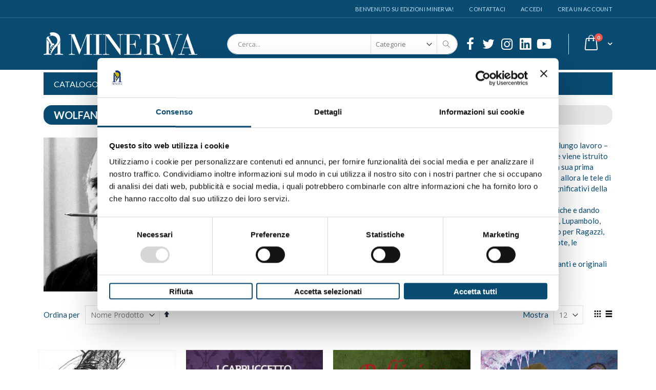

--- FILE ---
content_type: text/html; charset=UTF-8
request_url: https://www.minervaedizioni.com/autori/wolfango.html
body_size: 15968
content:
<!doctype html>
<html lang="it">
    <head >
        <script>
    var BASE_URL = 'https://www.minervaedizioni.com/';
    var require = {
        "baseUrl": "https://www.minervaedizioni.com/pub/static/frontend/Smartwave/porto_child/it_IT"
    };
</script>
        <meta charset="utf-8"/>
<meta name="title" content="Wolfango"/>
<meta name="robots" content="INDEX,FOLLOW"/>
<meta name="viewport" content="width=device-width, initial-scale=1, maximum-scale=1.0, user-scalable=no"/>
<meta name="format-detection" content="telephone=no"/>
<title>Wolfango</title>
<link  rel="stylesheet" type="text/css"  media="all" href="https://www.minervaedizioni.com/pub/static/frontend/Smartwave/porto_child/it_IT/mage/calendar.css" />
<link  rel="stylesheet" type="text/css"  media="all" href="https://www.minervaedizioni.com/pub/static/frontend/Smartwave/porto_child/it_IT/css/styles-m.css" />
<link  rel="stylesheet" type="text/css"  media="all" href="https://www.minervaedizioni.com/pub/static/frontend/Smartwave/porto_child/it_IT/owl.carousel/assets/owl.carousel.css" />
<link  rel="stylesheet" type="text/css"  media="all" href="https://www.minervaedizioni.com/pub/static/frontend/Smartwave/porto_child/it_IT/fancybox/css/jquery.fancybox.css" />
<link  rel="stylesheet" type="text/css"  media="all" href="https://www.minervaedizioni.com/pub/static/frontend/Smartwave/porto_child/it_IT/icon-fonts/css/porto-icons-codes.css" />
<link  rel="stylesheet" type="text/css"  media="all" href="https://www.minervaedizioni.com/pub/static/frontend/Smartwave/porto_child/it_IT/icon-fonts/css/animation.css" />
<link  rel="stylesheet" type="text/css"  media="all" href="https://www.minervaedizioni.com/pub/static/frontend/Smartwave/porto_child/it_IT/font-awesome/css/font-awesome.min.css" />
<link  rel="stylesheet" type="text/css"  media="all" href="https://www.minervaedizioni.com/pub/static/frontend/Smartwave/porto_child/it_IT/css/imc.css" />
<link  rel="stylesheet" type="text/css"  media="all" href="https://www.minervaedizioni.com/pub/static/frontend/Smartwave/porto_child/it_IT/Amasty_Base/vendor/slick/amslick.min.css" />
<link  rel="stylesheet" type="text/css"  media="all" href="https://www.minervaedizioni.com/pub/static/frontend/Smartwave/porto_child/it_IT/Magefan_Blog/css/blog-m.css" />
<link  rel="stylesheet" type="text/css"  media="all" href="https://www.minervaedizioni.com/pub/static/frontend/Smartwave/porto_child/it_IT/Magefan_Blog/css/blog-custom.css" />
<link  rel="stylesheet" type="text/css"  media="all" href="https://www.minervaedizioni.com/pub/static/frontend/Smartwave/porto_child/it_IT/Smartwave_Dailydeals/css/style.css" />
<link  rel="stylesheet" type="text/css"  media="all" href="https://www.minervaedizioni.com/pub/static/frontend/Smartwave/porto_child/it_IT/StripeIntegration_Payments/css/stripe_payments.css" />
<link  rel="stylesheet" type="text/css"  media="all" href="https://www.minervaedizioni.com/pub/static/frontend/Smartwave/porto_child/it_IT/Ves_Brand/css/owl.carousel.min.css" />
<link  rel="stylesheet" type="text/css"  media="all" href="https://www.minervaedizioni.com/pub/static/frontend/Smartwave/porto_child/it_IT/Ves_Brand/css/styles.css" />
<link  rel="stylesheet" type="text/css"  media="screen and (min-width: 768px)" href="https://www.minervaedizioni.com/pub/static/frontend/Smartwave/porto_child/it_IT/css/styles-l.css" />
<link  rel="stylesheet" type="text/css"  media="print" href="https://www.minervaedizioni.com/pub/static/frontend/Smartwave/porto_child/it_IT/css/print.css" />
<script  type="text/javascript"  src="https://www.minervaedizioni.com/pub/static/frontend/Smartwave/porto_child/it_IT/requirejs/require.js"></script>
<script  type="text/javascript"  src="https://www.minervaedizioni.com/pub/static/frontend/Smartwave/porto_child/it_IT/mage/requirejs/mixins.js"></script>
<script  type="text/javascript"  src="https://www.minervaedizioni.com/pub/static/frontend/Smartwave/porto_child/it_IT/requirejs-config.js"></script>
<script  type="text/javascript"  src="https://www.minervaedizioni.com/pub/static/frontend/Smartwave/porto_child/it_IT/mage/polyfill.js"></script>
<script  type="text/javascript"  src="https://www.minervaedizioni.com/pub/static/frontend/Smartwave/porto_child/it_IT/StripeIntegration_Payments/js/stripe_payments.js"></script>
<link  rel="stylesheet" type="text/css" href="//fonts.googleapis.com/css?family=Shadows+Into+Light" />
<link  rel="icon" type="image/x-icon" href="https://www.minervaedizioni.com/pub/media/favicon/stores/1/favicon_1.png" />
<link  rel="shortcut icon" type="image/x-icon" href="https://www.minervaedizioni.com/pub/media/favicon/stores/1/favicon_1.png" />
        

<link rel="stylesheet" href='//fonts.googleapis.com/css?family=Lato%3A300%2C300italic%2C400%2C400italic%2C600%2C600italic%2C700%2C700italic%2C800%2C800italic' type='text/css' />
<link href="//fonts.googleapis.com/css?family=Oswald:300,400,700" rel="stylesheet">
<link href="//fonts.googleapis.com/css?family=Poppins:300,400,500,600,700" rel="stylesheet">
<link rel="stylesheet" href="//fonts.googleapis.com/css?family=Open+Sans%3A300%2C300italic%2C400%2C400italic%2C600%2C600italic%2C700%2C700italic%2C800%2C800italic&amp;v1&amp;subset=latin%2Clatin-ext" type="text/css" media="screen"/>
    <link rel="stylesheet" type="text/css" media="all" href="https://www.minervaedizioni.com/pub/media/porto/web/bootstrap/css/bootstrap.optimized.min.css">
    <link rel="stylesheet" type="text/css" media="all" href="https://www.minervaedizioni.com/pub/media/porto/web/css/animate.optimized.css">
<link rel="stylesheet" type="text/css" media="all" href="https://www.minervaedizioni.com/pub/media/porto/web/css/header/type16.css">
<link rel="stylesheet" type="text/css" media="all" href="https://www.minervaedizioni.com/pub/media/porto/web/css/custom.css">
<link rel="stylesheet" type="text/css" media="all" href="https://www.minervaedizioni.com/pub/media/porto/configed_css/design_default.css">
<link rel="stylesheet" type="text/css" media="all" href="https://www.minervaedizioni.com/pub/media/porto/configed_css/settings_default.css">
<script type="text/javascript">
var porto_config = {
    paths: {
        'parallax': 'js/jquery.parallax.min',
        'owlcarousel': 'owl.carousel/owl.carousel',
        'owlcarousel_thumbs': 'owl.carousel/owl.carousel2.thumbs',
        'imagesloaded': 'Smartwave_Porto/js/imagesloaded',
        'packery': 'Smartwave_Porto/js/packery.pkgd',
        'floatelement': 'js/jquery.floatelement'
    },
    shim: {
        'parallax': {
          deps: ['jquery']
        },
        'owlcarousel': {
          deps: ['jquery']
        },        
        'owlcarousel_thumbs': {
          deps: ['jquery','owlcarousel']
        },    
        'packery': {
          deps: ['jquery','imagesloaded']
        },
        'floatelement': {
          deps: ['jquery']
        }
    }
};

require.config(porto_config);
</script>
<script type="text/javascript">
require([
    'jquery'
], function ($) {
    $(document).ready(function(){
        $(".drop-menu > a").off("click").on("click", function(){
            if($(this).parent().children(".nav-sections").hasClass("visible")) {
                $(this).parent().children(".nav-sections").removeClass("visible");
                $(this).removeClass("active");
            }
            else {
                $(this).parent().children(".nav-sections").addClass("visible");
                $(this).addClass("active");
            }
        });
    });
});
</script>
 <!--WNWBg0BkjN98OW9b3rDcFtRAWDb42evo--> <!-- BEGIN GOOGLE VERIFICATION TAG -->
<!-- END GOOGLE VERIFICATION TAG -->
<!-- BEGIN GTAG GLOBAL TAG -->
<!-- END GTAG GLOBAL TAG -->

<!--Custom Style-->
    </head>
    <body data-container="body"
          data-mage-init='{"loaderAjax": {}, "loader": { "icon": "https://www.minervaedizioni.com/pub/static/frontend/Smartwave/porto_child/it_IT/images/loader-2.gif"}}'
        class="page-products brand-wolfango layout-1140 wide mobile-sticky vesbrand-brand-view page-layout-1column">
        

<script type="text/x-magento-init">
    {
        "*": {
            "mage/cookies": {
                "expires": null,
                "path": "\u002F",
                "domain": ".www.minervaedizioni.com",
                "secure": false,
                "lifetime": "3600"
            }
        }
    }
</script>
    <noscript>
        <div class="message global noscript">
            <div class="content">
                <p>
                    <strong>I JavaScript sembrano essere disabilitati nel tuo browser.</strong>
                    <span>Per una migliore esperienza sul nostro sito, assicurati di attivare i javascript nel tuo browser.</span>
                </p>
            </div>
        </div>
    </noscript>

<script>
    window.cookiesConfig = window.cookiesConfig || {};
    window.cookiesConfig.secure = false;
</script>
    <script>
        window.onerror = function(msg, url, line) {
            var key = "collected_errors";
            var errors = {};
            if (sessionStorage.getItem(key)) {
                errors = JSON.parse(sessionStorage.getItem(key));
            }
            if (!(window.location.href in errors)) {
                errors[window.location.href] = [];
            }
            errors[window.location.href].push("error: \'" + msg + "\' " + "file: " + url + " " + "line: " + line);
            sessionStorage.setItem(key, JSON.stringify(errors));
        };
    </script>
<script>
    require.config({
        map: {
            '*': {
                wysiwygAdapter: 'mage/adminhtml/wysiwyg/tiny_mce/tinymce4Adapter'
            }
        }
    });
</script>
<!-- BEGIN GTAG CART SCRIPT -->
<!-- END GTAG CART SCRIPT -->

<div class="page-wrapper"><header class="page-header type16 header-newskin" >
    <div class="panel wrapper">
        <div class="panel header">
            <a class="action skip contentarea"
   href="#contentarea">
    <span>
        Salta al contenuto    </span>
</a>
                                    <ul class="header links">    <li class="greet welcome" data-bind="scope: 'customer'">
        <!-- ko if: customer().fullname  -->
        <span class="logged-in"
              data-bind="text: new String('Benvenuto, %1!').replace('%1', customer().fullname)">
        </span>
        <!-- /ko -->
        <!-- ko ifnot: customer().fullname  -->
        <span class="not-logged-in"
              data-bind='html:"Benvenuto su edizioni Minerva!"'></span>
                <!-- /ko -->
    </li>
    <script type="text/x-magento-init">
    {
        "*": {
            "Magento_Ui/js/core/app": {
                "components": {
                    "customer": {
                        "component": "Magento_Customer/js/view/customer"
                    }
                }
            }
        }
    }
    </script>
<li><a href="https://www.minervaedizioni.com/contact">Contattaci</a></li><li class="item link compare hide" data-bind="scope: 'compareProducts'" data-role="compare-products-link">
    <a class="action compare" title="Confronta Prodotti"
       data-bind="attr: {'href': compareProducts().listUrl}, css: {'': !compareProducts().count}"
    >
    	<em class="porto-icon-chart hidden-xs"></em>
        Confronta        (<span class="counter qty" data-bind="text: compareProducts().countCaption"></span>)
    </a>
</li>
<script type="text/x-magento-init">
{"[data-role=compare-products-link]": {"Magento_Ui/js/core/app": {"components":{"compareProducts":{"component":"Magento_Catalog\/js\/view\/compare-products"}}}}}
</script>
<li class="authorization-link" data-label="o">
    <a href="https://www.minervaedizioni.com/customer/account/login/referer/aHR0cHM6Ly93d3cubWluZXJ2YWVkaXppb25pLmNvbS9hdXRvcmkvd29sZmFuZ28uaHRtbA%2C%2C/">
        Accedi    </a>
</li>
<li><a href="https://www.minervaedizioni.com/customer/account/create/" >Crea un Account</a></li></ul>        </div>
    </div>
    <div class="header content">
        <a class="logo" href="https://www.minervaedizioni.com/" title="">
        <img src="https://www.minervaedizioni.com/pub/media/logo/stores/1/Logo_testatina_Minerva.png"
             alt=""
             width="860"             height="130"        />
    </a>
    
<div data-block="minicart" class="minicart-wrapper">
    <a class="action showcart" href="https://www.minervaedizioni.com/checkout/cart/"
       data-bind="scope: 'minicart_content'">
        <span class="text"></span>
        <span class="counter qty empty"
              data-bind="css: { empty: !!getCartParam('summary_count') == false }, blockLoader: isLoading">
            <span class="counter-number">
            <!-- ko if: getCartParam('summary_count') --><!-- ko text: getCartParam('summary_count') --><!-- /ko --><!-- /ko -->
            <!-- ko ifnot: getCartParam('summary_count') -->0<!-- /ko -->
            </span>
            <span class="counter-label">
                <!-- ko i18n: 'items' --><!-- /ko -->
            </span>
        </span>
    </a>
            <div class="block block-minicart empty"
             data-role="dropdownDialog"
             data-mage-init='{"dropdownDialog":{
                "appendTo":"[data-block=minicart]",
                "triggerTarget":".showcart",
                "timeout": "2000",
                "closeOnMouseLeave": false,
                "closeOnEscape": true,
                "triggerClass":"active",
                "parentClass":"active",
                "buttons":[]}}'>
            <div id="minicart-content-wrapper" data-bind="scope: 'minicart_content'">
                <!-- ko template: getTemplate() --><!-- /ko -->
            </div>
        </div>
        <script>
        window.checkout = {"shoppingCartUrl":"https:\/\/www.minervaedizioni.com\/checkout\/cart\/","checkoutUrl":"https:\/\/www.minervaedizioni.com\/checkout\/","updateItemQtyUrl":"https:\/\/www.minervaedizioni.com\/checkout\/sidebar\/updateItemQty\/","removeItemUrl":"https:\/\/www.minervaedizioni.com\/checkout\/sidebar\/removeItem\/","imageTemplate":"Magento_Catalog\/product\/image_with_borders","baseUrl":"https:\/\/www.minervaedizioni.com\/","minicartMaxItemsVisible":5,"websiteId":"1","maxItemsToDisplay":10,"storeId":"1","customerLoginUrl":"https:\/\/www.minervaedizioni.com\/customer\/account\/login\/referer\/aHR0cHM6Ly93d3cubWluZXJ2YWVkaXppb25pLmNvbS9hdXRvcmkvd29sZmFuZ28uaHRtbA%2C%2C\/","isRedirectRequired":false,"autocomplete":"off","captcha":{"user_login":{"isCaseSensitive":false,"imageHeight":50,"imageSrc":"","refreshUrl":"https:\/\/www.minervaedizioni.com\/captcha\/refresh\/","isRequired":false,"timestamp":1769515164}}};
    </script>
    <script type="text/x-magento-init">
    {
        "[data-block='minicart']": {
            "Magento_Ui/js/core/app": {"components":{"minicart_content":{"children":{"subtotal.container":{"children":{"subtotal":{"children":{"subtotal.totals":{"config":{"display_cart_subtotal_incl_tax":1,"display_cart_subtotal_excl_tax":0,"template":"Magento_Tax\/checkout\/minicart\/subtotal\/totals"},"children":{"subtotal.totals.msrp":{"component":"Magento_Msrp\/js\/view\/checkout\/minicart\/subtotal\/totals","config":{"displayArea":"minicart-subtotal-hidden","template":"Magento_Msrp\/checkout\/minicart\/subtotal\/totals"}}},"component":"Magento_Tax\/js\/view\/checkout\/minicart\/subtotal\/totals"}},"component":"uiComponent","config":{"template":"Magento_Checkout\/minicart\/subtotal"}}},"component":"uiComponent","config":{"displayArea":"subtotalContainer"}},"item.renderer":{"component":"uiComponent","config":{"displayArea":"defaultRenderer","template":"Magento_Checkout\/minicart\/item\/default"},"children":{"item.image":{"component":"Magento_Catalog\/js\/view\/image","config":{"template":"Magento_Catalog\/product\/image","displayArea":"itemImage"}},"checkout.cart.item.price.sidebar":{"component":"uiComponent","config":{"template":"Magento_Checkout\/minicart\/item\/price","displayArea":"priceSidebar"}}}},"extra_info":{"component":"uiComponent","config":{"displayArea":"extraInfo"}},"promotion":{"component":"uiComponent","config":{"displayArea":"promotion"}}},"config":{"itemRenderer":{"default":"defaultRenderer","simple":"defaultRenderer","virtual":"defaultRenderer"},"template":"Magento_Checkout\/minicart\/content"},"component":"Magento_Checkout\/js\/view\/minicart"}},"types":[]}        },
        "*": {
            "Magento_Ui/js/block-loader": "https://www.minervaedizioni.com/pub/static/frontend/Smartwave/porto_child/it_IT/images/loader-1.gif"
        }
    }
    </script>
</div>


    <span data-action="toggle-nav" class="action nav-toggle"><span>Toggle Nav</span></span>
    <div class="block block-search">
    <div class="block block-title"><strong>Cerca</strong></div>
    <div class="block block-content">
        <form class="form minisearch" id="search_mini_form" action="https://www.minervaedizioni.com/catalogsearch/result/" method="get">
            <div class="field search">
                <label class="label" for="search" data-role="minisearch-label">
                    <span>Cerca</span>
                </label>
                <div class="control">
                    <input id="search"
                           data-mage-init='{"quickSearch":{
                                "formSelector":"#search_mini_form",
                                "url":"https://www.minervaedizioni.com/search/ajax/suggest/",
                                "destinationSelector":"#search_autocomplete"}
                           }'
                           type="text"
                           name="q"
                           value=""
                           placeholder="Cerca..."
                           class="input-text"
                           maxlength="128"
                           role="combobox"
                           aria-haspopup="false"
                           aria-autocomplete="both"
                           autocomplete="off"/>
                    <div id="search_autocomplete" class="search-autocomplete"></div>
                    <div class="nested">
    <a class="action advanced" href="https://www.minervaedizioni.com/catalogsearch/advanced/" data-action="advanced-search">
        Ricerca avanzata    </a>
</div>
        <div class="search-category" style="position:absolute; top: 0; right: 35px; width: 130px">
        <select id="mpsearch-category">
                            <option value="0">Categorie</option>
                            <option value="413">CATALOGO</option>
                            <option value="319">- ARCHITETTURA</option>
                            <option value="323">- ARTE</option>
                            <option value="343">- CUCINA</option>
                            <option value="404">- FILOSOFIA</option>
                            <option value="315">- FOTOGRAFIA</option>
                            <option value="321">- CRIME</option>
                            <option value="316">- GUIDE</option>
                            <option value="401">- LA NOTTOLA</option>
                            <option value="340">- MANUALI</option>
                            <option value="317">- MISCELLANEA</option>
                            <option value="408">- MOTORI</option>
                            <option value="322">- MUSICA E TEATRO</option>
                            <option value="337">- NARRATIVA</option>
                            <option value="390">- POESIA</option>
                            <option value="370">- POLITICA</option>
                            <option value="320">- RELIGIONE</option>
                            <option value="373">- SAGGISTICA</option>
                            <option value="318">- SPORT</option>
                            <option value="314">- STORIA</option>
                    </select>
    </div>
        <script src="https://www.minervaedizioni.com/pub/media/mageplaza/search/default_0.js"></script>
    <script type="text/javascript">
    require([
        'jquery',
        'Magento_Catalog/js/price-utils',
        'mpDevbridgeAutocomplete'
    ], function ($, priceUtils) {
        "use strict";

        var baseUrl = 'https://www.minervaedizioni.com/',
            baseImageUrl = 'https://www.minervaedizioni.com/pub/media/catalog/product/',
            priceFormat = {"pattern":"%s\u00a0\u20ac","precision":2,"requiredPrecision":2,"decimalSymbol":",","groupSymbol":".","groupLength":3,"integerRequired":false},
            displayInfo = ["price","image","description"];

        var categorySelect = $('#mpsearch-category'),
            searchInput = $('#search');
        if (categorySelect.length) {
            categorySelect.on('change', function () {
                searchInput.focus();

                if ($(this).val() === 0) {
                    $(this).removeAttr('name');
                } else {
                    $(this).attr('name', 'cat');
                }
            });
        }

        searchInput.devbridgeAutocomplete({
            lookup: mageplazaSearchProducts,
            lookupLimit: 10,
            maxHeight: 2000,
            minChars: 1,
            lookupFilter: function (suggestion, query, queryLowerCase) {
                if (categorySelect.length) {
                    var categoryId = categorySelect.val();
                    if (categoryId > 0 && ($.inArray(categoryId, suggestion.c) === -1)) {
                        return false;
                    }
                }

                return suggestion.value.toLowerCase().indexOf(queryLowerCase) !== -1;
            },
            onSelect: function (suggestion) {
                window.location.href = correctProductUrl(suggestion.u);
            },
            formatResult: function (suggestion, currentValue) {
                var html = '<a href="' + correctProductUrl(suggestion.u) + '">';

                if ($.inArray('image', displayInfo) !== -1) {
                    html += '<div class="suggestion-left"><img class="img-responsive" src="' + correctProductUrl(suggestion.i, true) + '" alt="" /></div>';
                }

                html += '<div class="suggestion-right">';
                html += '<div class="product-line product-name">' + suggestion.value + '</div>';

                if ($.inArray('price', displayInfo) !== -1) {
                    html += '<div class="product-line product-price">Price: ' + priceUtils.formatPrice(suggestion.p, priceFormat) + '</div>';
                }

                if ($.inArray('description', displayInfo) !== -1 && suggestion.d) {
                    html += '<div class="product-des"><p class="short-des">' + suggestion.d + '...</p></div>';
                }

                html += '</div></a>';

                return html;
            }
    //		onSearchComplete: function (query, suggestion) {
    //			$('.autocomplete-suggestions').append("<div id='view_all'><a href='javascript:void(0)' id='search-view-all'>View all >></a></div>");
    //			$('#search-view-all').on('click', function(){
    //			   $('#search_mini_form').submit();
    //            });
    //		}
        });

        function correctProductUrl(urlKey, isImage) {
            if (urlKey.search('http') !== -1) {
                return urlKey;
            }

            return ((typeof isImage !== 'undefined') ? baseImageUrl : baseUrl) + urlKey;
        }
    });
    </script>
                </div>
            </div>
            <div class="actions">
                <button type="submit"
                        title="Cerca"
                        class="action search">
                    <span>Cerca</span>
                </button>
            </div>
        </form>
    </div>
</div>
    <div class="custom-block"><div class="social-icons" style="font-size: 26px; margin-top: 2px;">
<a href="https://www.facebook.com/EdizioniMinerva" title="Facebook" target="_blank"><span><i class="porto-icon-facebook"></i></span></a>
<a href="https://twitter.com/EdizioniMinerva" title="Twitter" target="_blank"><span><i class="porto-icon-twitter"></i></span></a>
<a href="https://www.instagram.com/edizioniminerva/" title="Instagram" target="_blank"><span><i class="porto-icon-instagram"></i></span></a>
<a href="https://it.linkedin.com/company/edizioni-minerva" title="Linkedin" target="_blank"><span><i class="fab fa-linkedin"></i></span></a>
<a href="https://www.youtube.com/c/EdizioniMinerva" title="Youtube" target="_blank"><span><i class="fab fa-youtube"></i></span></a>
</div></div>    </div>
        <div class="sections nav-sections">
                <div class="section-items nav-sections-items"
             data-mage-init='{"tabs":{"openedState":"active"}}'>
                                            <div class="section-item-title nav-sections-item-title"
                     data-role="collapsible">
                    <a class="nav-sections-item-switch"
                       data-toggle="switch" href="#store.menu">
                        Menu                    </a>
                </div>
                <div class="section-item-content nav-sections-item-content"
                     id="store.menu"
                     data-role="content">
                    
<nav class="navigation sw-megamenu " role="navigation">
    <ul>
        <li class="ui-menu-item level0 classic parent "><div class="open-children-toggle"></div><a href="https://www.minervaedizioni.com/catalogo.html" class="level-top" title="CATALOGO"><span>CATALOGO</span></a><div class="level0 submenu"><div class="row"><ul class="subchildmenu "><li class="ui-menu-item level1 parent "><div class="open-children-toggle"></div><a href="https://www.minervaedizioni.com/catalogo/architettura.html" title="ARCHITETTURA"><span>ARCHITETTURA</span></a><ul class="subchildmenu "><li class="ui-menu-item level2 "><a href="https://www.minervaedizioni.com/catalogo/architettura/architettura-varia.html" title="Architettura  varia"><span>Architettura  varia</span></a></li><li class="ui-menu-item level2 "><a href="https://www.minervaedizioni.com/catalogo/architettura/dimore-storiche-bolognesi.html" title="Dimore storiche bolognesi"><span>Dimore storiche bolognesi</span></a></li><li class="ui-menu-item level2 "><a href="https://www.minervaedizioni.com/catalogo/architettura/roma-900.html" title="Roma ’900"><span>Roma ’900</span></a></li></ul></li><li class="ui-menu-item level1 parent "><div class="open-children-toggle"></div><a href="https://www.minervaedizioni.com/catalogo/arte.html" title="ARTE"><span>ARTE</span></a><ul class="subchildmenu "><li class="ui-menu-item level2 "><a href="https://www.minervaedizioni.com/catalogo/arte/percorsi-d-arte.html" title="Percorsi d'arte"><span>Percorsi d'arte</span></a></li><li class="ui-menu-item level2 "><a href="https://www.minervaedizioni.com/catalogo/arte/i-figli-di-mercurio.html" title="I figli di Mercurio"><span>I figli di Mercurio</span></a></li><li class="ui-menu-item level2 "><a href="https://www.minervaedizioni.com/catalogo/arte/rivista-accademia-clementina.html" title="Rivista Accademia Clementina"><span>Rivista Accademia Clementina</span></a></li><li class="ui-menu-item level2 "><a href="https://www.minervaedizioni.com/catalogo/arte/cataloghi-d-arte.html" title="Cataloghi d'arte"><span>Cataloghi d'arte</span></a></li><li class="ui-menu-item level2 "><a href="https://www.minervaedizioni.com/catalogo/arte/saggi-d-arte.html" title="Saggi d'arte"><span>Saggi d'arte</span></a></li><li class="ui-menu-item level2 "><a href="https://www.minervaedizioni.com/catalogo/arte/illustrazione-d-arte.html" title="Illustrazione d'arte"><span>Illustrazione d'arte</span></a></li></ul></li><li class="ui-menu-item level1 parent "><div class="open-children-toggle"></div><a href="https://www.minervaedizioni.com/catalogo/cucina.html" title="CUCINA"><span>CUCINA</span></a><ul class="subchildmenu "><li class="ui-menu-item level2 "><a href="https://www.minervaedizioni.com/catalogo/cucina/a-tavola-con-minerva.html" title="A tavola con Minerva"><span>A tavola con Minerva</span></a></li><li class="ui-menu-item level2 "><a href="https://www.minervaedizioni.com/catalogo/cucina/fricando-taccuini-di-cucina.html" title="Fricandò - Taccuini di cucina"><span>Fricandò - Taccuini di cucina</span></a></li><li class="ui-menu-item level2 "><a href="https://www.minervaedizioni.com/catalogo/cucina/i-taccuini-di-minerva.html" title="I taccuini di Minerva"><span>I taccuini di Minerva</span></a></li><li class="ui-menu-item level2 "><a href="https://www.minervaedizioni.com/catalogo/cucina/ritratti-di-gusto.html" title="Ritratti di gusto"><span>Ritratti di gusto</span></a></li></ul></li><li class="ui-menu-item level1 parent "><div class="open-children-toggle"></div><a href="https://www.minervaedizioni.com/catalogo/filosofia.html" title="FILOSOFIA"><span>FILOSOFIA</span></a><ul class="subchildmenu "><li class="ui-menu-item level2 "><a href="https://www.minervaedizioni.com/catalogo/filosofia/la-seconda-visione.html" title="La seconda visione"><span>La seconda visione</span></a></li></ul></li><li class="ui-menu-item level1 parent "><div class="open-children-toggle"></div><a href="https://www.minervaedizioni.com/catalogo/fotografia.html" title="FOTOGRAFIA"><span>FOTOGRAFIA</span></a><ul class="subchildmenu "><li class="ui-menu-item level2 "><a href="https://www.minervaedizioni.com/catalogo/fotografia/bononiae.html" title="Bononiae"><span>Bononiae</span></a></li><li class="ui-menu-item level2 "><a href="https://www.minervaedizioni.com/catalogo/fotografia/fotografia-naturalistica.html" title="Fotografia naturalistica"><span>Fotografia naturalistica</span></a></li><li class="ui-menu-item level2 "><a href="https://www.minervaedizioni.com/catalog/category/view/s/e-accaduto-a-bologna/id/335/" title="È accaduto a Bologna"><span>È accaduto a Bologna</span></a></li><li class="ui-menu-item level2 "><a href="https://www.minervaedizioni.com/catalogo/fotografia/fotografia-varia.html" title="Fotografia varia"><span>Fotografia varia</span></a></li><li class="ui-menu-item level2 "><a href="https://www.minervaedizioni.com/catalogo/fotografia/fotografia-storica.html" title="Fotografia storica"><span>Fotografia storica</span></a></li><li class="ui-menu-item level2 "><a href="https://www.minervaedizioni.com/catalogo/fotografia/i-miti.html" title="I Miti"><span>I Miti</span></a></li></ul></li><li class="ui-menu-item level1 parent "><div class="open-children-toggle"></div><a href="https://www.minervaedizioni.com/catalogo/gialli-e-criminologia.html" title="CRIME"><span>CRIME</span></a><ul class="subchildmenu "><li class="ui-menu-item level2 "><a href="https://www.minervaedizioni.com/catalogo/gialli-e-criminologia/i-gialli-di-minerva.html" title="I gialli di Minerva"><span>I gialli di Minerva</span></a></li><li class="ui-menu-item level2 "><a href="https://www.minervaedizioni.com/catalogo/gialli-e-criminologia/la-criminologia-di-minerva.html" title="La criminologia di Minerva"><span>La criminologia di Minerva</span></a></li><li class="ui-menu-item level2 "><a href="https://www.minervaedizioni.com/catalogo/gialli-e-criminologia/profili-criminali.html" title="Profili criminali"><span>Profili criminali</span></a></li><li class="ui-menu-item level2 "><a href="https://www.minervaedizioni.com/catalogo/gialli-e-criminologia/ade.html" title="Ade"><span>Ade</span></a></li></ul></li><li class="ui-menu-item level1 parent "><div class="open-children-toggle"></div><a href="https://www.minervaedizioni.com/catalogo/guide.html" title="GUIDE"><span>GUIDE</span></a><ul class="subchildmenu "><li class="ui-menu-item level2 "><a href="https://www.minervaedizioni.com/catalogo/guide/le-guide-del-turista-viaggiatore.html" title="Le guide del turista viaggiatore"><span>Le guide del turista viaggiatore</span></a></li><li class="ui-menu-item level2 "><a href="https://www.minervaedizioni.com/catalogo/guide/guide-turistiche.html" title="Guide turistiche"><span>Guide turistiche</span></a></li></ul></li><li class="ui-menu-item level1 "><a href="https://www.minervaedizioni.com/catalogo/la-nottola.html" title="LA NOTTOLA"><span>LA NOTTOLA</span></a></li><li class="ui-menu-item level1 parent "><div class="open-children-toggle"></div><a href="https://www.minervaedizioni.com/catalogo/manuali.html" title="MANUALI"><span>MANUALI</span></a><ul class="subchildmenu "><li class="ui-menu-item level2 "><a href="https://www.minervaedizioni.com/catalogo/manuali/benessere-di-minerva.html" title="Benessere di Minerva"><span>Benessere di Minerva</span></a></li><li class="ui-menu-item level2 "><a href="https://www.minervaedizioni.com/catalogo/manuali/giornalismo-investigativo.html" title="Giornalismo Investigativo"><span>Giornalismo Investigativo</span></a></li><li class="ui-menu-item level2 "><a href="https://www.minervaedizioni.com/catalogo/manuali/noi-2-0.html" title="NOI 2.0"><span>NOI 2.0</span></a></li><li class="ui-menu-item level2 "><a href="https://www.minervaedizioni.com/catalogo/manuali/societa-e-comunicazione.html" title="Società e comunicazione"><span>Società e comunicazione</span></a></li><li class="ui-menu-item level2 "><a href="https://www.minervaedizioni.com/catalogo/manuali/diritto.html" title="Diritto"><span>Diritto</span></a></li><li class="ui-menu-item level2 "><a href="https://www.minervaedizioni.com/catalogo/manuali/il-dialetto-per-tutti.html" title="IL DIALETTO PER TUTTI"><span>IL DIALETTO PER TUTTI</span></a></li><li class="ui-menu-item level2 "><a href="https://www.minervaedizioni.com/catalogo/manuali/cambia-mente.html" title="Cambia... Mente"><span>Cambia... Mente</span></a></li><li class="ui-menu-item level2 "><a href="https://www.minervaedizioni.com/catalogo/manuali/eurispes.html" title="Eurispes"><span>Eurispes</span></a></li></ul></li><li class="ui-menu-item level1 parent "><div class="open-children-toggle"></div><a href="https://www.minervaedizioni.com/catalogo/miscellanea.html" title="MISCELLANEA"><span>MISCELLANEA</span></a><ul class="subchildmenu "><li class="ui-menu-item level2 "><a href="https://www.minervaedizioni.com/catalogo/miscellanea/gli-album-de-la-compagnia-delle-donne.html" title="Gli album de La Compagnia delle Donne"><span>Gli album de La Compagnia delle Donne</span></a></li></ul></li><li class="ui-menu-item level1 parent "><div class="open-children-toggle"></div><a href="https://www.minervaedizioni.com/catalogo/motori.html" title="MOTORI"><span>MOTORI</span></a><ul class="subchildmenu "><li class="ui-menu-item level2 "><a href="https://www.minervaedizioni.com/catalogo/motori/flat-out.html" title="Flat Out"><span>Flat Out</span></a></li></ul></li><li class="ui-menu-item level1 parent "><div class="open-children-toggle"></div><a href="https://www.minervaedizioni.com/catalogo/musica-e-teatro.html" title="MUSICA E TEATRO"><span>MUSICA E TEATRO</span></a><ul class="subchildmenu "><li class="ui-menu-item level2 "><a href="https://www.minervaedizioni.com/catalogo/musica-e-teatro/musica-varia.html" title="Musica varia"><span>Musica varia</span></a></li><li class="ui-menu-item level2 "><a href="https://www.minervaedizioni.com/catalogo/musica-e-teatro/teatro-varia.html" title="Teatro varia"><span>Teatro varia</span></a></li></ul></li><li class="ui-menu-item level1 parent "><div class="open-children-toggle"></div><a href="https://www.minervaedizioni.com/catalogo/narrativa.html" title="NARRATIVA"><span>NARRATIVA</span></a><ul class="subchildmenu "><li class="ui-menu-item level2 "><a href="https://www.minervaedizioni.com/catalogo/narrativa/bar-bologna.html" title="Bar Bologna"><span>Bar Bologna</span></a></li><li class="ui-menu-item level2 "><a href="https://www.minervaedizioni.com/catalogo/narrativa/bologna-narrata.html" title="Bologna narrata"><span>Bologna narrata</span></a></li><li class="ui-menu-item level2 "><a href="https://www.minervaedizioni.com/catalogo/narrativa/egida.html" title="Egida"><span>Egida</span></a></li><li class="ui-menu-item level2 "><a href="https://www.minervaedizioni.com/catalogo/narrativa/i-libri-della-buonanotte.html" title="I libri della buonanotte"><span>I libri della buonanotte</span></a></li><li class="ui-menu-item level2 "><a href="https://www.minervaedizioni.com/catalogo/narrativa/i-luoghi-dei-sentimenti.html" title="I luoghi dei sentimenti"><span>I luoghi dei sentimenti</span></a></li><li class="ui-menu-item level2 "><a href="https://www.minervaedizioni.com/catalogo/narrativa/la-libreria-dei-miei-ragazzi.html" title="La libreria dei miei ragazzi"><span>La libreria dei miei ragazzi</span></a></li><li class="ui-menu-item level2 "><a href="https://www.minervaedizioni.com/catalogo/narrativa/letteratura-di-viaggio.html" title="Letteratura di viaggio"><span>Letteratura di viaggio</span></a></li><li class="ui-menu-item level2 "><a href="https://www.minervaedizioni.com/catalogo/narrativa/libri-sperduti.html" title="Libri Sperduti"><span>Libri Sperduti</span></a></li><li class="ui-menu-item level2 parent "><div class="open-children-toggle"></div><a href="https://www.minervaedizioni.com/catalogo/narrativa/narrativa-per-l-infanzia.html" title="Narrativa per l'infanzia"><span>Narrativa per l'infanzia</span></a><ul class="subchildmenu "><li class="ui-menu-item level3 "><a href="https://www.minervaedizioni.com/catalogo/narrativa/narrativa-per-l-infanzia/fatterelli-bolognesi.html" title="Fatterelli Bolognesi"><span>Fatterelli Bolognesi</span></a></li><li class="ui-menu-item level3 "><a href="https://www.minervaedizioni.com/catalogo/narrativa/narrativa-per-l-infanzia/i-fiorini.html" title="I Fiorini"><span>I Fiorini</span></a></li><li class="ui-menu-item level3 "><a href="https://www.minervaedizioni.com/catalogo/narrativa/narrativa-per-l-infanzia/molliche.html" title="Molliche"><span>Molliche</span></a></li></ul></li><li class="ui-menu-item level2 "><a href="https://www.minervaedizioni.com/catalogo/narrativa/narrativa-d-arte.html" title="Narrativa d'arte"><span>Narrativa d'arte</span></a></li><li class="ui-menu-item level2 "><a href="https://www.minervaedizioni.com/catalogo/narrativa/narrativa-di-minerva.html" title="Narrativa di Minerva"><span>Narrativa di Minerva</span></a></li><li class="ui-menu-item level2 "><a href="https://www.minervaedizioni.com/catalogo/narrativa/passi.html" title="Passi"><span>Passi</span></a></li><li class="ui-menu-item level2 "><a href="https://www.minervaedizioni.com/catalogo/narrativa/pensieri-e-parole.html" title="Pensieri e parole"><span>Pensieri e parole</span></a></li><li class="ui-menu-item level2 "><a href="https://www.minervaedizioni.com/catalogo/narrativa/piccola-narrativa-di-minerva.html" title="Piccola Narrativa di Minerva"><span>Piccola Narrativa di Minerva</span></a></li><li class="ui-menu-item level2 "><a href="https://www.minervaedizioni.com/catalog/category/view/s/scintille/id/348/" title="Scintille"><span>Scintille</span></a></li><li class="ui-menu-item level2 "><a href="https://www.minervaedizioni.com/catalogo/narrativa/i-misteri-di-minerva.html" title="Sinergie"><span>Sinergie</span></a></li><li class="ui-menu-item level2 "><a href="https://www.minervaedizioni.com/catalogo/narrativa/succede-solo-a-bologna.html" title="Succede solo a Bologna"><span>Succede solo a Bologna</span></a></li></ul></li><li class="ui-menu-item level1 parent "><div class="open-children-toggle"></div><a href="https://www.minervaedizioni.com/catalogo/poesia.html" title="POESIA"><span>POESIA</span></a><ul class="subchildmenu "><li class="ui-menu-item level2 "><a href="https://www.minervaedizioni.com/catalogo/poesia/cleide.html" title="Cleide"><span>Cleide</span></a></li><li class="ui-menu-item level2 "><a href="https://www.minervaedizioni.com/catalogo/poesia/ginkgo-biloba.html" title="Ginkgo Biloba"><span>Ginkgo Biloba</span></a></li><li class="ui-menu-item level2 "><a href="https://www.minervaedizioni.com/catalogo/poesia/poesie-e-aforismi.html" title="Poesie e Aforismi"><span>Poesie e Aforismi</span></a></li></ul></li><li class="ui-menu-item level1 parent "><div class="open-children-toggle"></div><a href="https://www.minervaedizioni.com/catalogo/politica.html" title="POLITICA"><span>POLITICA</span></a><ul class="subchildmenu "><li class="ui-menu-item level2 "><a href="https://www.minervaedizioni.com/catalogo/politica/politica-varia.html" title="Politica Varia"><span>Politica Varia</span></a></li><li class="ui-menu-item level2 "><a href="https://www.minervaedizioni.com/catalogo/politica/la-nottola-di-minerva.html" title="La Nottola di Minerva"><span>La Nottola di Minerva</span></a></li></ul></li><li class="ui-menu-item level1 parent "><div class="open-children-toggle"></div><a href="https://www.minervaedizioni.com/catalogo/religione.html" title="RELIGIONE"><span>RELIGIONE</span></a><ul class="subchildmenu "><li class="ui-menu-item level2 "><a href="https://www.minervaedizioni.com/catalogo/religione/religione-1.html" title="Religione"><span>Religione</span></a></li></ul></li><li class="ui-menu-item level1 parent "><div class="open-children-toggle"></div><a href="https://www.minervaedizioni.com/catalogo/saggistica.html" title="SAGGISTICA"><span>SAGGISTICA</span></a><ul class="subchildmenu "><li class="ui-menu-item level2 "><a href="https://www.minervaedizioni.com/catalogo/saggistica/saggistica-varia.html" title="Saggistica varia"><span>Saggistica varia</span></a></li><li class="ui-menu-item level2 "><a href="https://www.minervaedizioni.com/catalogo/saggistica/saggi-di-economia.html" title="Saggi di economia"><span>Saggi di economia</span></a></li><li class="ui-menu-item level2 "><a href="https://www.minervaedizioni.com/catalogo/saggistica/saggi-di-comunicazione.html" title="Saggi di comunicazione"><span>Saggi di comunicazione</span></a></li></ul></li><li class="ui-menu-item level1 parent "><div class="open-children-toggle"></div><a href="https://www.minervaedizioni.com/catalogo/sport.html" title="SPORT"><span>SPORT</span></a><ul class="subchildmenu "><li class="ui-menu-item level2 "><a href="https://www.minervaedizioni.com/catalogo/sport/in-alto-stat-virtus.html" title="In alto stat Virtus"><span>In alto stat Virtus</span></a></li><li class="ui-menu-item level2 "><a href="https://www.minervaedizioni.com/catalogo/sport/inchiostro-rossoblu.html" title="Inchiostro rossoblù"><span>Inchiostro rossoblù</span></a></li><li class="ui-menu-item level2 "><a href="https://www.minervaedizioni.com/catalogo/sport/sul-filo-di-lana.html" title="Sul filo di lana"><span>Sul filo di lana</span></a></li><li class="ui-menu-item level2 "><a href="https://www.minervaedizioni.com/catalogo/sport/sport-inside.html" title="Sport Inside"><span>Sport Inside</span></a></li><li class="ui-menu-item level2 "><a href="https://www.minervaedizioni.com/catalogo/sport/sport-1.html" title="Sport"><span>Sport</span></a></li><li class="ui-menu-item level2 "><a href="https://www.minervaedizioni.com/catalogo/sport/time-out-racconti-di-sport.html" title="Time Out - Racconti di Sport"><span>Time Out - Racconti di Sport</span></a></li><li class="ui-menu-item level2 "><a href="https://www.minervaedizioni.com/catalogo/sport/libri-di-sci.html" title="Libri di sci"><span>Libri di sci</span></a></li></ul></li><li class="ui-menu-item level1 parent "><div class="open-children-toggle"></div><a href="https://www.minervaedizioni.com/catalogo/storia.html" title="STORIA"><span>STORIA</span></a><ul class="subchildmenu "><li class="ui-menu-item level2 "><a href="https://www.minervaedizioni.com/catalogo/storia/clessidra.html" title="Clessidra"><span>Clessidra</span></a></li><li class="ui-menu-item level2 "><a href="https://www.minervaedizioni.com/catalogo/storia/diari-e-storie-di-guerra.html" title="Diari e storie di guerra"><span>Diari e storie di guerra</span></a></li><li class="ui-menu-item level2 "><a href="https://www.minervaedizioni.com/catalogo/storia/diakron.html" title="Diakron"><span>Diakron</span></a></li><li class="ui-menu-item level2 "><a href="https://www.minervaedizioni.com/catalogo/storia/la-storia-ritrovata.html" title="La storia ritrovata"><span>La storia ritrovata</span></a></li><li class="ui-menu-item level2 "><a href="https://www.minervaedizioni.com/catalogo/storia/monumenti-in-guerra.html" title="Monumenti in guerra"><span>Monumenti in guerra</span></a></li><li class="ui-menu-item level2 "><a href="https://www.minervaedizioni.com/catalogo/storia/raccontare-il-medioevo.html" title="Raccontare il Medioevo"><span>Raccontare il Medioevo</span></a></li><li class="ui-menu-item level2 "><a href="https://www.minervaedizioni.com/catalogo/storia/ritratti.html" title="Ritratti"><span>Ritratti</span></a></li><li class="ui-menu-item level2 "><a href="https://www.minervaedizioni.com/catalogo/storia/storia-1.html" title="Storia"><span>Storia</span></a></li></ul></li></ul></div></div></li>
<li class="ui-menu-item level0"><a class="level-top" href="/chi-siamo/">CHI SIAMO</a></li>
<li class="ui-menu-item level0"><a class="level-top" href="/autori.html">AUTORI</a></li>
<li class="ui-menu-item level0 classic parent">
<div class="open-children-toggle">&nbsp;</div>
<a class="level-top" title="presentazioni/eventi" href="#">EVENTI/NEWS</a>
<div class="level0 submenu">
<div class="row">
<ul class="subchildmenu">
<li class="ui-menu-item level1"><a class="level-top" href="/blog/category/eventi/">EVENTI</a></li>
<li class="ui-menu-item level1"><a class="level-top" href="/blog/category/news/">NEWS</a></li>
</ul>
</div>
</div>
</li>
<li class="ui-menu-item level0"><a class="level-top" href="/per-le-librerie">PER LE LIBRERIE</a></li>
<li class="ui-menu-item level0"><a class="level-top" href="/contact/">CONTATTI</a></li>
<li class="ui-menu-item level0"><a class="level-top" href="/promozioni.html">PROMOZIONI</a></li>
    </ul>
</nav>

<script type="text/javascript">
    require([
        'jquery',
        'Smartwave_Megamenu/js/sw_megamenu'
    ], function ($) {
        $(".sw-megamenu").swMegamenu();
    });
</script>
                </div>
                                            <div class="section-item-title nav-sections-item-title"
                     data-role="collapsible">
                    <a class="nav-sections-item-switch"
                       data-toggle="switch" href="#store.links">
                        Account                    </a>
                </div>
                <div class="section-item-content nav-sections-item-content"
                     id="store.links"
                     data-role="content">
                    <!-- Account links -->                </div>
                                    </div>
    </div>
</header><div class="breadcrumbs">
    <ul class="items">
                    <li class="item home">
                            <a href="https://www.minervaedizioni.com/"
                   title="Vai&#x20;alla&#x20;Home&#x20;Page">
                    Home                </a>
                        </li>
                    <li class="item vesbrand">
                            <a href="https://www.minervaedizioni.com/autori.html"
                   title="I&#x20;Nostri&#x20;Autori">
                    I Nostri Autori                </a>
                        </li>
                    <li class="item group">
                            <a href="https://www.minervaedizioni.com/autori/autori.html"
                   title="Autori">
                    Autori                </a>
                        </li>
                    <li class="item brand">
                            <strong>Wolfango</strong>
                        </li>
            </ul>
</div>
<main id="maincontent" class="page-main"><a id="contentarea" tabindex="-1"></a>
<div class="page messages"><div data-placeholder="messages"></div>
<div data-bind="scope: 'messages'">
    <!-- ko if: cookieMessages && cookieMessages.length > 0 -->
    <div role="alert" data-bind="foreach: { data: cookieMessages, as: 'message' }" class="messages">
        <div data-bind="attr: {
            class: 'message-' + message.type + ' ' + message.type + ' message',
            'data-ui-id': 'message-' + message.type
        }">
            <div data-bind="html: message.text"></div>
        </div>
    </div>
    <!-- /ko -->
    <!-- ko if: messages().messages && messages().messages.length > 0 -->
    <div role="alert" data-bind="foreach: { data: messages().messages, as: 'message' }" class="messages">
        <div data-bind="attr: {
            class: 'message-' + message.type + ' ' + message.type + ' message',
            'data-ui-id': 'message-' + message.type
        }">
            <div data-bind="html: message.text"></div>
        </div>
    </div>
    <!-- /ko -->
</div>
<script type="text/x-magento-init">
    {
        "*": {
            "Magento_Ui/js/core/app": {
                "components": {
                        "messages": {
                            "component": "Magento_Theme/js/view/messages"
                        }
                    }
                }
            }
    }
</script>
</div><div class="columns"><div class="column main">

<div class="page-title-wrapper titoli">
    <span class="content"
                >
        <span class="base" data-ui-id="page-title-wrapper" >Wolfango</span>    </h1>
    </div>
<div class="brand-view"><div class="brand-image">
	<img src="https://www.minervaedizioni.com/pub/media/ves/brand/wolfango.jpg" alt="Wolfango" class="image"/>
</div>
	<div class="brand-description">
		<p><strong>Wolfango Peretti Poggi</strong>, in arte Wolfango, nasce nel 1926 a Bologna – città amatissima, luogo del suo lungo lavoro – e ivi muore nel 2017. Dotato di forte innatismo, disegna e dipinge fin dall’infanzia. Compie studi classici e viene istruito all’arte dallo zio Giuseppe Mazzotti. Quando Eugenio Riccòmini ne scopre il talento, lo convince a fare la sua prima mostra di pittura, nel 1986, nell’ex Chiesa di Santa Lucia, oggi Aula Magna dell’Università di Bologna. Da allora le tele di Wolfango – caratterizzate da gigantismo, matericità e visione zenitale – abitano alcuni dei luoghi più significativi della città, come <em>Il cassetto</em> (1976-77) nella Sala Stampa di Palazzo d’Accursio.<br>Accanto alla professione di pittore, Wolfango lavora come illustratore, padroneggiando molteplici tecniche e dando vita a una produzione stilistica variegata e mutevole, spesso sotto pseudonimo: Golpe, Golpetto, Vulpes, Lupambolo, Anonimo Bolognese del XX secolo. Nel 1966 vince il Premio Grafico Fiera di Bologna, alla Fiera del Libro per Ragazzi, per le illustrazioni al volume <em>Gesù oggi</em>, scritto da Emilio Radius ed edito da Rizzoli. Tra le sue opere più note, le illustrazioni per la <em>Divina Commedia</em> pubblicata nel 1972 da Rizzoli-De Fonseca in un’edizione di lusso.<br>Appassionato di presepi, dal 1964 plasma statue e figure in terracotta, componendo uno dei più affascinanti e originali presepi italiani.</p>	</div>
</div><input name="form_key" type="hidden" value="I0H8QUksvIFbC7qs" /><div id="authenticationPopup" data-bind="scope:'authenticationPopup'" style="display: none;">
    <script>
        window.authenticationPopup = {"autocomplete":"off","customerRegisterUrl":"https:\/\/www.minervaedizioni.com\/customer\/account\/create\/","customerForgotPasswordUrl":"https:\/\/www.minervaedizioni.com\/customer\/account\/forgotpassword\/","baseUrl":"https:\/\/www.minervaedizioni.com\/"};
    </script>
    <!-- ko template: getTemplate() --><!-- /ko -->
    <script type="text/x-magento-init">
        {
            "#authenticationPopup": {
                "Magento_Ui/js/core/app": {"components":{"authenticationPopup":{"component":"Magento_Customer\/js\/view\/authentication-popup","children":{"messages":{"component":"Magento_Ui\/js\/view\/messages","displayArea":"messages"},"captcha":{"component":"Magento_Captcha\/js\/view\/checkout\/loginCaptcha","displayArea":"additional-login-form-fields","formId":"user_login","configSource":"checkout"},"msp_recaptcha":{"component":"MSP_ReCaptcha\/js\/reCaptcha","displayArea":"additional-login-form-fields","configSource":"checkoutConfig","reCaptchaId":"msp-recaptcha-popup-login","zone":"login","badge":"inline","settings":{"siteKey":"6LeRUKMZAAAAAC_OvhcUzCeySdz6S2yNcYIcndN1","size":"invisible","badge":"bottomleft","theme":null,"lang":null,"enabled":{"login":true,"create":true,"forgot":true,"contact":true,"review":true,"newsletter":true,"sendfriend":true,"paypal":true}}}}}}}            },
            "*": {
                "Magento_Ui/js/block-loader": "https\u003A\u002F\u002Fwww.minervaedizioni.com\u002Fpub\u002Fstatic\u002Ffrontend\u002FSmartwave\u002Fporto_child\u002Fit_IT\u002Fimages\u002Floader\u002D1.gif"
            }
        }
    </script>
</div>
<script type="text/x-magento-init">
    {
        "*": {
            "Magento_Customer/js/section-config": {
                "sections": {"stores\/store\/switch":"*","stores\/store\/switchrequest":"*","directory\/currency\/switch":"*","*":["messages"],"customer\/account\/logout":["recently_viewed_product","recently_compared_product","persistent"],"customer\/account\/loginpost":"*","customer\/account\/createpost":"*","customer\/account\/editpost":"*","customer\/ajax\/login":["checkout-data","cart","captcha"],"catalog\/product_compare\/add":["compare-products"],"catalog\/product_compare\/remove":["compare-products"],"catalog\/product_compare\/clear":["compare-products"],"sales\/guest\/reorder":["cart"],"sales\/order\/reorder":["cart"],"checkout\/cart\/add":["cart","directory-data"],"checkout\/cart\/delete":["cart"],"checkout\/cart\/updatepost":["cart"],"checkout\/cart\/updateitemoptions":["cart"],"checkout\/cart\/couponpost":["cart"],"checkout\/cart\/estimatepost":["cart"],"checkout\/cart\/estimateupdatepost":["cart"],"checkout\/onepage\/saveorder":["cart","checkout-data","last-ordered-items","checkout-fields"],"checkout\/sidebar\/removeitem":["cart"],"checkout\/sidebar\/updateitemqty":["cart"],"rest\/*\/v1\/carts\/*\/payment-information":["cart","last-ordered-items","instant-purchase"],"rest\/*\/v1\/guest-carts\/*\/payment-information":["cart"],"rest\/*\/v1\/guest-carts\/*\/selected-payment-method":["cart","checkout-data"],"rest\/*\/v1\/carts\/*\/selected-payment-method":["cart","checkout-data","instant-purchase"],"customer\/address\/*":["instant-purchase"],"customer\/account\/*":["instant-purchase"],"vault\/cards\/deleteaction":["instant-purchase"],"multishipping\/checkout\/overviewpost":["cart"],"authorizenet\/directpost_payment\/place":["cart","checkout-data"],"paypal\/express\/placeorder":["cart","checkout-data"],"paypal\/payflowexpress\/placeorder":["cart","checkout-data"],"paypal\/express\/onauthorization":["cart","checkout-data"],"persistent\/index\/unsetcookie":["persistent"],"review\/product\/post":["review"],"braintree\/paypal\/placeorder":["cart","checkout-data"],"wishlist\/index\/add":["wishlist"],"wishlist\/index\/remove":["wishlist"],"wishlist\/index\/updateitemoptions":["wishlist"],"wishlist\/index\/update":["wishlist"],"wishlist\/index\/cart":["wishlist","cart"],"wishlist\/index\/fromcart":["wishlist","cart"],"wishlist\/index\/allcart":["wishlist","cart"],"wishlist\/shared\/allcart":["wishlist","cart"],"wishlist\/shared\/cart":["cart"],"ammostviewed\/cart\/add":["cart","messages"]},
                "clientSideSections": ["checkout-data","cart-data","chatData"],
                "baseUrls": ["https:\/\/www.minervaedizioni.com\/","http:\/\/wwww.minervaedizioni.com\/"],
                "sectionNames": ["messages","customer","compare-products","last-ordered-items","cart","directory-data","captcha","instant-purchase","persistent","review","wishlist","chatData","recently_viewed_product","recently_compared_product","product_data_storage","paypal-billing-agreement","checkout-fields","collection-point-result","pickup-location-result"]            }
        }
    }
</script>
<script type="text/x-magento-init">
    {
        "*": {
            "Magento_Customer/js/customer-data": {
                "sectionLoadUrl": "https\u003A\u002F\u002Fwww.minervaedizioni.com\u002Fcustomer\u002Fsection\u002Fload\u002F",
                "expirableSectionLifetime": 60,
                "expirableSectionNames": ["cart","persistent"],
                "cookieLifeTime": "3600",
                "updateSessionUrl": "https\u003A\u002F\u002Fwww.minervaedizioni.com\u002Fcustomer\u002Faccount\u002FupdateSession\u002F"
            }
        }
    }
</script>
<script type="text/x-magento-init">
    {
        "*": {
            "Magento_Customer/js/invalidation-processor": {
                "invalidationRules": {
                    "website-rule": {
                        "Magento_Customer/js/invalidation-rules/website-rule": {
                            "scopeConfig": {
                                "websiteId": "1"
                            }
                        }
                    }
                }
            }
        }
    }
</script>
<script type="text/x-magento-init">
    {
        "body": {
            "pageCache": {"url":"https:\/\/www.minervaedizioni.com\/page_cache\/block\/render\/brand_id\/375\/","handles":["default","vesbrand_brand_view","VES_BRAND_375"],"originalRequest":{"route":"vesbrand","controller":"brand","action":"view","uri":"\/autori\/wolfango.html"},"versionCookieName":"private_content_version"}        }
    }
</script>
        <div class="toolbar toolbar-products" data-mage-init='{"productListToolbarForm":{"mode":"product_list_mode","direction":"product_list_dir","order":"product_list_order","limit":"product_list_limit","modeDefault":"grid","directionDefault":"asc","orderDefault":"name","limitDefault":"12","url":"https:\/\/www.minervaedizioni.com\/autori\/wolfango.html","formKey":"I0H8QUksvIFbC7qs","post":false}}'>
                    <div class="toolbar-sorter sorter">
    <label class="sorter-label" for="sorter">Ordina per</label>
    <select id="sorter" data-role="sorter" class="sorter-options">
                                                        <option value="name"
                                            selected="selected"
                                        >
                    Nome prodotto                </option>
                                                <option value="price"
                                        >
                    Prezzo                </option>
                                                <option value="edizione"
                                        >
                    Data di uscita                </option>
                        </select>
            <a title="Imposta&#x20;la&#x20;direzione&#x20;decrescente"
           href="#"
           class="action sorter-action sort-asc"
           data-role="direction-switcher"
           data-value="desc">
            <span>Imposta la direzione decrescente</span>
        </a>
    </div>
                                <div class="modes">
                            <strong class="modes-label" id="modes-label">Mostra come</strong>
                                                <strong title="Griglia"
                            class="modes-mode active mode-grid"
                            data-value="grid">
                        <span>Griglia</span>
                    </strong>
                                                                <a class="modes-mode mode-list"
                       title="Lista"
                       href="#"
                       data-role="mode-switcher"
                       data-value="list"
                       id="mode-list"
                       aria-labelledby="modes-label mode-list">
                        <span>Lista</span>
                    </a>
                                        </div>
        
        <p class="toolbar-amount" id="toolbar-amount">
            <span class="toolbar-number">11</span> elementi    </p>

        
    
        
        
    
    

        <div class="field limiter">
    <label class="label" for="limiter">
        <span>Mostra</span>
    </label>
    <div class="control">
        <select id="limiter" data-role="limiter" class="limiter-options">
                            <option value="12"
                                            selected="selected"
                    >
                    12                </option>
                            <option value="24"
                    >
                    24                </option>
                            <option value="36"
                    >
                    36                </option>
                    </select>
    </div>
    <span class="limiter-text">per pagina</span>
</div>
    </div>
            <div class="products wrapper grid columns4  products-grid">
                <ol class="products list items product-items ">
                        				                <li class="item product product-item">                <div class="product-item-info" data-container="product-grid">
                                        <div class="product photo product-item-photo">
                        <a href="https://www.minervaedizioni.com/dal-villano-al-sovrano.html" tabindex="-1">
                                                    <img class="product-image-photo default_image porto-lazyload" data-src="https://www.minervaedizioni.com/pub/media/catalog/product/cache/5b6681dd766470aaa2545382a83e904d/d/a/dal-villano-al-sovrano_cover.jpg" width="300" height="300"/>
                                                </a>
                                                <!-- Dailydeal Product data -->
                         
                       <!-- Dailydeal Product End -->
                                            </div>
                    <div class="product details product-item-details">
                                                                                                                            <strong class="product name product-item-name">
                                <a class="product-item-link"
                                   href="https://www.minervaedizioni.com/dal-villano-al-sovrano.html">
                                    Dal villano al sovrano                                </a>
                            </strong>
																				<strong class="product name product-item-name author">
							<a class="product-item-link"
							   href="https://www.minervaedizioni.com/autori/wolfango.html">Wolfango							</a>
						</strong>
																			<strong class="product name product-item-name author">
							<a class="product-item-link"
							   href="https://www.minervaedizioni.com/autori/enrico-papa.html">Enrico Papa							</a>
						</strong>
						                                                                                                                        
                                            </div>
                </div>
                            				                </li><li class="item product product-item">                <div class="product-item-info" data-container="product-grid">
                                        <div class="product photo product-item-photo">
                        <a href="https://www.minervaedizioni.com/i-cappuccetto-rosso.html" tabindex="-1">
                                                    <img class="product-image-photo default_image porto-lazyload" data-src="https://www.minervaedizioni.com/pub/media/catalog/product/cache/5b6681dd766470aaa2545382a83e904d/i/-/i-cappuccetto-rosso.jpg" width="300" height="300"/>
                                                </a>
                                                <!-- Dailydeal Product data -->
                         
                       <!-- Dailydeal Product End -->
                                            </div>
                    <div class="product details product-item-details">
                                                                                                                            <strong class="product name product-item-name">
                                <a class="product-item-link"
                                   href="https://www.minervaedizioni.com/i-cappuccetto-rosso.html">
                                    I Cappuccetto Rosso                                </a>
                            </strong>
																				<strong class="product name product-item-name author">
							<a class="product-item-link"
							   href="https://www.minervaedizioni.com/autori/tiziana-roversi.html">Tiziana Roversi							</a>
						</strong>
																			<strong class="product name product-item-name author">
							<a class="product-item-link"
							   href="https://www.minervaedizioni.com/autori/wolfango.html">Wolfango							</a>
						</strong>
						                                                                                                                        
                                            </div>
                </div>
                            				                </li><li class="item product product-item">                <div class="product-item-info" data-container="product-grid">
                                        <div class="product photo product-item-photo">
                        <a href="https://www.minervaedizioni.com/i-pollicino.html" tabindex="-1">
                                                    <img class="product-image-photo default_image porto-lazyload" data-src="https://www.minervaedizioni.com/pub/media/catalog/product/cache/5b6681dd766470aaa2545382a83e904d/i/-/i-pollicino8.jpg" width="300" height="300"/>
                                                </a>
                                                <!-- Dailydeal Product data -->
                         
                       <!-- Dailydeal Product End -->
                                            </div>
                    <div class="product details product-item-details">
                                                                                                                            <strong class="product name product-item-name">
                                <a class="product-item-link"
                                   href="https://www.minervaedizioni.com/i-pollicino.html">
                                    I Pollicino                                </a>
                            </strong>
																				<strong class="product name product-item-name author">
							<a class="product-item-link"
							   href="https://www.minervaedizioni.com/autori/tiziana-roversi.html">Tiziana Roversi							</a>
						</strong>
																			<strong class="product name product-item-name author">
							<a class="product-item-link"
							   href="https://www.minervaedizioni.com/autori/wolfango.html">Wolfango							</a>
						</strong>
						                                                                                                                        
                                            </div>
                </div>
                            				                </li><li class="item product product-item">                <div class="product-item-info" data-container="product-grid">
                                        <div class="product photo product-item-photo">
                        <a href="https://www.minervaedizioni.com/il-dante-di-wolfango.html" tabindex="-1">
                                                    <img class="product-image-photo default_image porto-lazyload" data-src="https://www.minervaedizioni.com/pub/media/catalog/product/cache/5b6681dd766470aaa2545382a83e904d/i/l/il-dante-di-wolfango_cop.jpg" width="300" height="300"/>
                                                </a>
                                                <!-- Dailydeal Product data -->
                         
                       <!-- Dailydeal Product End -->
                                            </div>
                    <div class="product details product-item-details">
                                                                                                                            <strong class="product name product-item-name">
                                <a class="product-item-link"
                                   href="https://www.minervaedizioni.com/il-dante-di-wolfango.html">
                                    Il Dante di Wolfango                                </a>
                            </strong>
																				<strong class="product name product-item-name author">
							<a class="product-item-link"
							   href="https://www.minervaedizioni.com/autori/wolfango.html">Wolfango							</a>
						</strong>
						                                                                                                                        
                                            </div>
                </div>
                            				                </li><li class="item product product-item">                <div class="product-item-info" data-container="product-grid">
                                        <div class="product photo product-item-photo">
                        <a href="https://www.minervaedizioni.com/il-gatto-con-gli-stivali.html" tabindex="-1">
                                                    <img class="product-image-photo default_image porto-lazyload" data-src="https://www.minervaedizioni.com/pub/media/catalog/product/cache/5b6681dd766470aaa2545382a83e904d/g/a/gatto-cover.jpg" width="300" height="300"/>
                                                </a>
                                                <!-- Dailydeal Product data -->
                         
                       <!-- Dailydeal Product End -->
                                            </div>
                    <div class="product details product-item-details">
                                                                                                                            <strong class="product name product-item-name">
                                <a class="product-item-link"
                                   href="https://www.minervaedizioni.com/il-gatto-con-gli-stivali.html">
                                    Il Gatto con gli stivali                                </a>
                            </strong>
																				<strong class="product name product-item-name author">
							<a class="product-item-link"
							   href="https://www.minervaedizioni.com/autori/wolfango.html">Wolfango							</a>
						</strong>
						                                                                                                                        
                                            </div>
                </div>
                            				                </li><li class="item product product-item">                <div class="product-item-info" data-container="product-grid">
                                        <div class="product photo product-item-photo">
                        <a href="https://www.minervaedizioni.com/il-presepio-di-wolfango.html" tabindex="-1">
                                                    <img class="product-image-photo default_image porto-lazyload" data-src="https://www.minervaedizioni.com/pub/media/catalog/product/cache/5b6681dd766470aaa2545382a83e904d/i/l/il-presepio-di-wolfango.jpg" width="300" height="300"/>
                                                </a>
                                                <!-- Dailydeal Product data -->
                         
                       <!-- Dailydeal Product End -->
                                            </div>
                    <div class="product details product-item-details">
                                                                                                                            <strong class="product name product-item-name">
                                <a class="product-item-link"
                                   href="https://www.minervaedizioni.com/il-presepio-di-wolfango.html">
                                    Il Presepio di Wolfango                                </a>
                            </strong>
																				<strong class="product name product-item-name author">
							<a class="product-item-link"
							   href="https://www.minervaedizioni.com/autori/wolfango.html">Wolfango							</a>
						</strong>
						                                                                                                                        
                                            </div>
                </div>
                            				                </li><li class="item product product-item">                <div class="product-item-info" data-container="product-grid">
                                        <div class="product photo product-item-photo">
                        <a href="https://www.minervaedizioni.com/romanzo-infernale.html" tabindex="-1">
                                                    <img class="product-image-photo default_image porto-lazyload" data-src="https://www.minervaedizioni.com/pub/media/catalog/product/cache/5b6681dd766470aaa2545382a83e904d/r/o/romanzo-infernale-cover-ok.jpg" width="300" height="300"/>
                                                </a>
                                                <!-- Dailydeal Product data -->
                         
                       <!-- Dailydeal Product End -->
                                            </div>
                    <div class="product details product-item-details">
                                                                                                                            <strong class="product name product-item-name">
                                <a class="product-item-link"
                                   href="https://www.minervaedizioni.com/romanzo-infernale.html">
                                    Romanzo Infernale                                </a>
                            </strong>
																				<strong class="product name product-item-name author">
							<a class="product-item-link"
							   href="https://www.minervaedizioni.com/autori/carlo-monaco.html">Carlo Monaco 							</a>
						</strong>
																			<strong class="product name product-item-name author">
							<a class="product-item-link"
							   href="https://www.minervaedizioni.com/autori/wolfango.html">Wolfango							</a>
						</strong>
						                                                                                                                        
                                            </div>
                </div>
                            				                </li><li class="item product product-item">                <div class="product-item-info" data-container="product-grid">
                                        <div class="product photo product-item-photo">
                        <a href="https://www.minervaedizioni.com/wolfango-disegnatore.html" tabindex="-1">
                                                    <img class="product-image-photo default_image porto-lazyload" data-src="https://www.minervaedizioni.com/pub/media/catalog/product/cache/5b6681dd766470aaa2545382a83e904d/w/o/wolfango-disegnatore.jpg" width="300" height="300"/>
                                                </a>
                                                <!-- Dailydeal Product data -->
                         
                       <!-- Dailydeal Product End -->
                                            </div>
                    <div class="product details product-item-details">
                                                                                                                            <strong class="product name product-item-name">
                                <a class="product-item-link"
                                   href="https://www.minervaedizioni.com/wolfango-disegnatore.html">
                                    Wolfango disegnatore                                </a>
                            </strong>
																				<strong class="product name product-item-name author">
							<a class="product-item-link"
							   href="https://www.minervaedizioni.com/autori/wolfango.html">Wolfango							</a>
						</strong>
						                                                                                                                        
                                            </div>
                </div>
                            				                </li><li class="item product product-item">                <div class="product-item-info" data-container="product-grid">
                                        <div class="product photo product-item-photo">
                        <a href="https://www.minervaedizioni.com/wolfango-illustratore.html" tabindex="-1">
                                                    <img class="product-image-photo default_image porto-lazyload" data-src="https://www.minervaedizioni.com/pub/media/catalog/product/cache/5b6681dd766470aaa2545382a83e904d/w/o/wolfango2.jpg" width="300" height="300"/>
                                                </a>
                                                <!-- Dailydeal Product data -->
                         
                       <!-- Dailydeal Product End -->
                                            </div>
                    <div class="product details product-item-details">
                                                                                                                            <strong class="product name product-item-name">
                                <a class="product-item-link"
                                   href="https://www.minervaedizioni.com/wolfango-illustratore.html">
                                    Wolfango Illustratore                                </a>
                            </strong>
																				<strong class="product name product-item-name author">
							<a class="product-item-link"
							   href="https://www.minervaedizioni.com/autori/wolfango.html">Wolfango							</a>
						</strong>
						                                                                                                                        
                                            </div>
                </div>
                            				                </li><li class="item product product-item">                <div class="product-item-info" data-container="product-grid">
                                        <div class="product photo product-item-photo">
                        <a href="https://www.minervaedizioni.com/wolfango-le-similitudini-per-figura.html" tabindex="-1">
                                                    <img class="product-image-photo default_image porto-lazyload" data-src="https://www.minervaedizioni.com/pub/media/catalog/product/cache/5b6681dd766470aaa2545382a83e904d/l/e/le-similitudini-di-dante-per-figura_cover.jpg" width="300" height="300"/>
                                                </a>
                                                <!-- Dailydeal Product data -->
                         
                       <!-- Dailydeal Product End -->
                                            </div>
                    <div class="product details product-item-details">
                                                                                                                            <strong class="product name product-item-name">
                                <a class="product-item-link"
                                   href="https://www.minervaedizioni.com/wolfango-le-similitudini-per-figura.html">
                                    Wolfango. Le similitudini di Dante per figura                                </a>
                            </strong>
																				<strong class="product name product-item-name author">
							<a class="product-item-link"
							   href="https://www.minervaedizioni.com/autori/wolfango.html">Wolfango							</a>
						</strong>
						                                                                                                                        
                                            </div>
                </div>
                            				                </li><li class="item product product-item">                <div class="product-item-info" data-container="product-grid">
                                        <div class="product photo product-item-photo">
                        <a href="https://www.minervaedizioni.com/wolfango-le-quattro-stagioni.html" tabindex="-1">
                                                    <img class="product-image-photo default_image porto-lazyload" data-src="https://www.minervaedizioni.com/pub/media/catalog/product/cache/5b6681dd766470aaa2545382a83e904d/w/o/wolfango_4stagioni.jpg" width="300" height="300"/>
                                                </a>
                                                <!-- Dailydeal Product data -->
                         
                       <!-- Dailydeal Product End -->
                                            </div>
                    <div class="product details product-item-details">
                                                                                                                            <strong class="product name product-item-name">
                                <a class="product-item-link"
                                   href="https://www.minervaedizioni.com/wolfango-le-quattro-stagioni.html">
                                    Wolfango: le quattro stagioni                                </a>
                            </strong>
																				<strong class="product name product-item-name author">
							<a class="product-item-link"
							   href="https://www.minervaedizioni.com/autori/wolfango.html">Wolfango							</a>
						</strong>
						                                                                                                                        
                                            </div>
                </div>
                </li>                    </ol>
    </div>
            <div class="toolbar toolbar-products" data-mage-init='{"productListToolbarForm":{"mode":"product_list_mode","direction":"product_list_dir","order":"product_list_order","limit":"product_list_limit","modeDefault":"grid","directionDefault":"asc","orderDefault":"name","limitDefault":"12","url":"https:\/\/www.minervaedizioni.com\/autori\/wolfango.html","formKey":"I0H8QUksvIFbC7qs","post":false}}'>
                    <div class="toolbar-sorter sorter">
    <label class="sorter-label" for="sorter">Ordina per</label>
    <select id="sorter" data-role="sorter" class="sorter-options">
                                                        <option value="name"
                                            selected="selected"
                                        >
                    Nome prodotto                </option>
                                                <option value="price"
                                        >
                    Prezzo                </option>
                                                <option value="edizione"
                                        >
                    Data di uscita                </option>
                        </select>
            <a title="Imposta&#x20;la&#x20;direzione&#x20;decrescente"
           href="#"
           class="action sorter-action sort-asc"
           data-role="direction-switcher"
           data-value="desc">
            <span>Imposta la direzione decrescente</span>
        </a>
    </div>
                                <div class="modes">
                            <strong class="modes-label" id="modes-label">Mostra come</strong>
                                                <strong title="Griglia"
                            class="modes-mode active mode-grid"
                            data-value="grid">
                        <span>Griglia</span>
                    </strong>
                                                                <a class="modes-mode mode-list"
                       title="Lista"
                       href="#"
                       data-role="mode-switcher"
                       data-value="list"
                       id="mode-list"
                       aria-labelledby="modes-label mode-list">
                        <span>Lista</span>
                    </a>
                                        </div>
        
        <p class="toolbar-amount" id="toolbar-amount">
            <span class="toolbar-number">11</span> elementi    </p>

        
    
        
        
    
    

        <div class="field limiter">
    <label class="label" for="limiter">
        <span>Mostra</span>
    </label>
    <div class="control">
        <select id="limiter" data-role="limiter" class="limiter-options">
                            <option value="12"
                                            selected="selected"
                    >
                    12                </option>
                            <option value="24"
                    >
                    24                </option>
                            <option value="36"
                    >
                    36                </option>
                    </select>
    </div>
    <span class="limiter-text">per pagina</span>
</div>
    </div>
                <script type="text/javascript">
            require([
                'jquery'        
            ], function ($) {
                $('.main .products.grid .product-items li.product-item:nth-child(2n)').addClass('nth-child-2n');
                $('.main .products.grid .product-items li.product-item:nth-child(2n+1)').addClass('nth-child-2np1');
                $('.main .products.grid .product-items li.product-item:nth-child(3n)').addClass('nth-child-3n');
                $('.main .products.grid .product-items li.product-item:nth-child(3n+1)').addClass('nth-child-3np1');
                $('.main .products.grid .product-items li.product-item:nth-child(4n)').addClass('nth-child-4n');
                $('.main .products.grid .product-items li.product-item:nth-child(4n+1)').addClass('nth-child-4np1');
                $('.main .products.grid .product-items li.product-item:nth-child(5n)').addClass('nth-child-5n');
                $('.main .products.grid .product-items li.product-item:nth-child(5n+1)').addClass('nth-child-5np1');
                $('.main .products.grid .product-items li.product-item:nth-child(6n)').addClass('nth-child-6n');
                $('.main .products.grid .product-items li.product-item:nth-child(6n+1)').addClass('nth-child-6np1');
                $('.main .products.grid .product-items li.product-item:nth-child(7n)').addClass('nth-child-7n');
                $('.main .products.grid .product-items li.product-item:nth-child(7n+1)').addClass('nth-child-7np1');
                $('.main .products.grid .product-items li.product-item:nth-child(8n)').addClass('nth-child-8n');
                $('.main .products.grid .product-items li.product-item:nth-child(8n+1)').addClass('nth-child-8np1');
            });
        </script>
    <script type="text/javascript">
 
// Timer for LEFT time for Dailydeal product
    var _second = 1000;
    var _minute = _second * 60;
    var _hour = _minute * 60;
    var _day = _hour * 24;
    var timer;
   
    function showRemaining(currentdate) 
    {
        var count;
        for (count = 2; count <= 12; count++) 
        {
            // get Value of dailydeal product
            var cid='countdown_'+count;
            var daysid='countdown_days_'+count;
            var hoursid='countdown_hours_'+count;
            var minutesid='countdown_minutes_'+count;
            var secondsid='countdown_seconds_'+count;

            var startdateid='fromdate_'+count;
            var id='todate_'+count;

            var enddate = new Date(jQuery('#'+id).val());
            var dealstartdate=new Date(jQuery('#'+startdateid).val());

            // Get Current Date from magentodatetime
            var currentdate=new Date(currentdate);

            //Get Difference between Two dates
            var distance = enddate - currentdate;

            jQuery('.sw-dailydeal-wrapper').show();

            if (distance < 0) {
               // clearInterval(timer);
                jQuery('#expired_'+count).html("<span style='font-size:25px; color:#000;'>EXPIRED!<span>");

            } else if(dealstartdate > currentdate) {
               jQuery('.countdowncontainer_'+count).hide();
               var msg="<span style='font-size:15px; color:#000;'> Coming Soon..<br>Deal Start at:<br>"+jQuery('#'+startdateid).val()+"<span>";
               jQuery('#expired_'+count).html(msg);
            } else {
                var days = Math.floor(distance / _day);
                var hours = Math.floor((distance % _day) / _hour);
                var minutes = Math.floor((distance % _hour) / _minute);
                var seconds = Math.floor((distance % _minute) / _second);

                if(hours < 10)
                    hours = "0" + hours;
                if(minutes < 10)
                    minutes = "0" + minutes;
                if(seconds < 10)
                    seconds = "0" + seconds;
                jQuery('.countdowncontainer_'+count).show();
                jQuery('#'+daysid).html(days);
                jQuery('#'+hoursid).html(hours);
                jQuery('#'+minutesid).html(minutes);
                jQuery('#'+secondsid).html(seconds);
            }
        }
    }
    
    //Set date as magentodatetime 
    var date = new Date('2026-01-27 11:59:24');
    
    var day   = date.getDate();
    var month = date.getMonth();
    var year  = date.getFullYear();
    var hours = date.getHours();
    var minutes = "0" + date.getMinutes();
    var seconds = "0" + date.getSeconds();

    var fulldate = year+'-'+(month+1)+'-'+day+' '+hours + ':' + minutes.substr(minutes.length-2) + ':' + seconds.substr(seconds.length-2);

    // Set Interval
    timer = setInterval(function() 
    {
        date.setSeconds(date.getSeconds() + 1);
        var month=date.getMonth();
        var currentdatetime=date.getFullYear()+"-"+(month+1)+"-"+date.getDate()+" "+date.getHours()+":"+date.getMinutes()+":"+date.getSeconds();
        showRemaining(currentdatetime);
    }, 1000);
      
       
</script>
<script type="text/x-magento-init">
    {
        "body": {
            "requireCookie": {"noCookieUrl":"https:\/\/www.minervaedizioni.com\/cookie\/index\/noCookies\/","triggers":[".action.tocompare"],"isRedirectCmsPage":true}        }
    }
</script>
</div></div></main><footer class="page-footer"><div class="footer">
    <div class="footer-middle footer-middle-2">
        <div class="container">
            <div class="row">
            <div class="col-lg-12"><div class="row">
<div class="col-md-12">
<div class="block-middle2">
<div class="col-md-3">
<div class="block">
<div class="block-title"><strong>AZIENDA</strong></div>
<div class="block-content">
<ul class="links">
<li class="porto-icon-right-dir theme-color"><a title="Home" href="/">Home</a></li>
<li class="porto-icon-right-dir theme-color"><a title="Chi Siamo" href="https://www.minervaedizioni.com/chi-siamo/">Chi siamo</a></li>
<li class="porto-icon-right-dir theme-color"><a title="Contattaci" href="https://www.minervaedizioni.com/contact/">Contattaci</a></li>
<li class="porto-icon-right-dir theme-color"><a title="I vostri manoscritti" href="/i-vostri-manoscritti">I vostri manoscritti</a></li>
</ul>
</div>
</div>
</div>
<div class="col-md-3">
<div class="block">
<div class="block-title"><strong>CONTATTI</strong></div>
<div class="block-content">
<ul class="contact-info" style="padding-left: 5px;">
<li class="porto-icon-location theme-color">
<p><strong>Indirizzo:<br></strong>Minerva Soluzioni Editoriali S.r.l.<br>Via Due Ponti, 2<br>40050 Argelato (BO)</p>
</li>
<li class="porto-icon-phone theme-color">
<p><strong>Telefono:</strong> <br>051 6630557<br>353 4416772</p>
</li>
</ul>
<p>&nbsp;</p>
<ul class="contact-info" style="padding-left: 5px;">
<li class="porto-icon-mail theme-color">
<p><strong>Email:</strong><br><a href="/cdn-cgi/l/email-protection#9ef7f0f8f1def3f7f0fbece8fffbfaf7e4f7f1f0f7b0fdf1f3"><span class="__cf_email__" data-cfemail="7910171f16391410171c0b0f181c1d100310161710571a1614">[email&#160;protected]</span></a></p>
</li>
</ul>
</div>
</div>
</div>
<div class="col-md-3">
<div class="block">
<div class="block-title"><strong>Servizio clienti</strong></div>
<div class="block-content">
<ul class="links">
<li class="porto-icon-right-dir theme-color"><a title="Condizioni di vendita" href="/condizioni-di-vendita">Condizioni di vendita</a></li>
<li class="porto-icon-right-dir theme-color"><a title="Informativa Privacy" href="/informativa-privacy">Informativa Privacy</a></li>
<li class="porto-icon-right-dir theme-color"><a title="Informativa Privacy" href="/informativa-cookie">Informativa Cookie</a></li>
<li class="porto-icon-right-dir theme-color"><a title="Login" href="/customer/account/login">Login</a></li>
</ul>
</div>
</div>
</div>
<div class="col-md-3">
<div class="block">
<div class="subcribe" style="float: left;">
<div class="block-title"><strong>Social</strong></div>
<div class="custom-block">
<div class="social-icons" style="font-size: 26px; margin-top: 2px;">&nbsp;</div>
</div>
</div>
</div>
</div>
</div>
</div>
</div>
<div class="row">
<div class="col-md-12">
<div class="block-bottom">
<div class="col-md-8"><img src="https://www.minervaedizioni.com/pub/media/wysiwyg/Icona.png" alt=""><address style="float: left; font-size: 13px;">&nbsp;</address><address style="float: left; font-size: 13px;">&nbsp;</address><address style="float: left; font-size: 13px;">&nbsp;</address><address style="float: left; font-size: 13px;">© 2020 Minerva Soluzioni Editoriali srl | p.iva 02536290378 | <a href="http://www.i-mconsulting.com/" target="_blank" rel="noopener">Credits</a></address></div>
<div class="col-md-4">
<div class="custom-block" style="float: right;">&nbsp;</div>
</div>
</div>
</div>
</div></div>            </div>
        </div>
    </div>
</div>
<a href="javascript:void(0)" id="totop"><em class="porto-icon-up-open"></em></a></footer><script data-cfasync="false" src="/cdn-cgi/scripts/5c5dd728/cloudflare-static/email-decode.min.js"></script><script type="text/x-magento-init">
        {
            "*": {
                "Magento_Ui/js/core/app": {
                    "components": {
                        "storage-manager": {
                            "component": "Magento_Catalog/js/storage-manager",
                            "appendTo": "",
                            "storagesConfiguration" : {"recently_viewed_product":{"requestConfig":{"syncUrl":"https:\/\/www.minervaedizioni.com\/catalog\/product\/frontend_action_synchronize\/"},"lifetime":"1000","allowToSendRequest":null},"recently_compared_product":{"requestConfig":{"syncUrl":"https:\/\/www.minervaedizioni.com\/catalog\/product\/frontend_action_synchronize\/"},"lifetime":"1000","allowToSendRequest":null},"product_data_storage":{"updateRequestConfig":{"url":"https:\/\/www.minervaedizioni.com\/rest\/default\/V1\/products-render-info"},"allowToSendRequest":null}}                        }
                    }
                }
            }
        }
</script>
<!-- Global site tag (gtag.js) - Google Analytics -->
<script async src="https://www.googletagmanager.com/gtag/js?id=G-DLTVGWYG4V"></script>
<script>
  window.dataLayer = window.dataLayer || [];
  function gtag(){dataLayer.push(arguments);}
  gtag('js', new Date());

  gtag('config', 'G-DLTVGWYG4V');
</script></div>    </body>
</html>


--- FILE ---
content_type: application/javascript
request_url: https://www.minervaedizioni.com/pub/static/frontend/Smartwave/porto_child/it_IT/js/imc.js
body_size: 118
content:
require([
    'https://consent.cookiebot.com/uc.js?cbid=e2a2ae9c-aada-43c4-bead-b80b2a2b9a2d',
    'domReady!'
], function () {
    'use strict';
});


require([
    'jquery',
    'owl.carousel/owl.carousel.min'
    ], function ($) {
    $(".cms-porto_home_14 .filterproducts.products.list.items.product-items.owl-carousel").owlCarousel({
        autoplay: false,
        autoplayTimeout: 5000,
        autoplayHoverPause: true,
        margin: 0,
        nav: true,
        navText:["<em class='porto-icon-left-open-huge'></em>","<em class='porto-icon-right-open-huge'></em>"],
        dots: false,
        loop: false,

        responsive: {
        0: {
            items:1
        },
        768: {
            items:3
        },
        1280: {
            items:4
        }
        }
    });
});


require([
        'jquery',
        'owl.carousel/owl.carousel.min'
      ], function ($) {
        $("#percorsi-slider .owl-carousel").owlCarousel({
          autoplay: false,
          autoplayTimeout: 5000,
          autoplayHoverPause: false,
          margin: 20,
          nav: false,
          dots: true,
          loop: false, 
  
          responsive: {
            0: {
              items:1
            },
            640: {
              items:3
            },
            768: {
              items:3
            },
            992: {
              items:3
            },
            1200: {
              items:4
            }
          }
        });
      });
